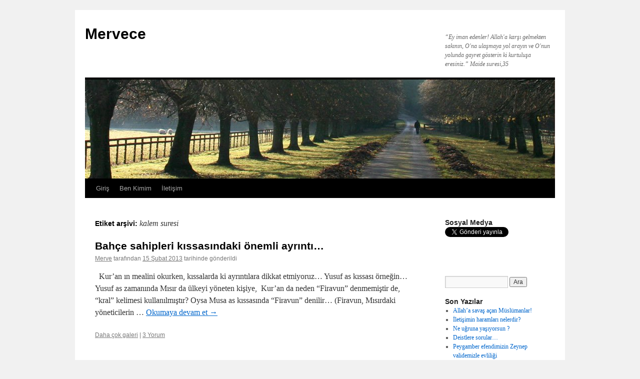

--- FILE ---
content_type: text/html; charset=UTF-8
request_url: https://www.mervece.com/tag/kalem-suresi/
body_size: 13177
content:
<!DOCTYPE html>
<html lang="tr">
<head>
<meta charset="UTF-8" />
<title>
kalem suresi | Mervece	</title>
<link rel="profile" href="https://gmpg.org/xfn/11" />
<link rel="stylesheet" type="text/css" media="all" href="https://www.mervece.com/icerik-wp/themes/twentyten/style.css?ver=20251202" />
<link rel="pingback" href="https://www.mervece.com/xmlrpc.php">
<meta name='robots' content='max-image-preview:large' />
<link rel="alternate" type="application/rss+xml" title="Mervece &raquo; akışı" href="https://www.mervece.com/feed/" />
<link rel="alternate" type="application/rss+xml" title="Mervece &raquo; yorum akışı" href="https://www.mervece.com/comments/feed/" />
<link rel="alternate" type="application/rss+xml" title="Mervece &raquo; kalem suresi etiket akışı" href="https://www.mervece.com/tag/kalem-suresi/feed/" />
<style id='wp-img-auto-sizes-contain-inline-css' type='text/css'>
img:is([sizes=auto i],[sizes^="auto," i]){contain-intrinsic-size:3000px 1500px}
/*# sourceURL=wp-img-auto-sizes-contain-inline-css */
</style>
<style id='wp-emoji-styles-inline-css' type='text/css'>

	img.wp-smiley, img.emoji {
		display: inline !important;
		border: none !important;
		box-shadow: none !important;
		height: 1em !important;
		width: 1em !important;
		margin: 0 0.07em !important;
		vertical-align: -0.1em !important;
		background: none !important;
		padding: 0 !important;
	}
/*# sourceURL=wp-emoji-styles-inline-css */
</style>
<style id='wp-block-library-inline-css' type='text/css'>
:root{--wp-block-synced-color:#7a00df;--wp-block-synced-color--rgb:122,0,223;--wp-bound-block-color:var(--wp-block-synced-color);--wp-editor-canvas-background:#ddd;--wp-admin-theme-color:#007cba;--wp-admin-theme-color--rgb:0,124,186;--wp-admin-theme-color-darker-10:#006ba1;--wp-admin-theme-color-darker-10--rgb:0,107,160.5;--wp-admin-theme-color-darker-20:#005a87;--wp-admin-theme-color-darker-20--rgb:0,90,135;--wp-admin-border-width-focus:2px}@media (min-resolution:192dpi){:root{--wp-admin-border-width-focus:1.5px}}.wp-element-button{cursor:pointer}:root .has-very-light-gray-background-color{background-color:#eee}:root .has-very-dark-gray-background-color{background-color:#313131}:root .has-very-light-gray-color{color:#eee}:root .has-very-dark-gray-color{color:#313131}:root .has-vivid-green-cyan-to-vivid-cyan-blue-gradient-background{background:linear-gradient(135deg,#00d084,#0693e3)}:root .has-purple-crush-gradient-background{background:linear-gradient(135deg,#34e2e4,#4721fb 50%,#ab1dfe)}:root .has-hazy-dawn-gradient-background{background:linear-gradient(135deg,#faaca8,#dad0ec)}:root .has-subdued-olive-gradient-background{background:linear-gradient(135deg,#fafae1,#67a671)}:root .has-atomic-cream-gradient-background{background:linear-gradient(135deg,#fdd79a,#004a59)}:root .has-nightshade-gradient-background{background:linear-gradient(135deg,#330968,#31cdcf)}:root .has-midnight-gradient-background{background:linear-gradient(135deg,#020381,#2874fc)}:root{--wp--preset--font-size--normal:16px;--wp--preset--font-size--huge:42px}.has-regular-font-size{font-size:1em}.has-larger-font-size{font-size:2.625em}.has-normal-font-size{font-size:var(--wp--preset--font-size--normal)}.has-huge-font-size{font-size:var(--wp--preset--font-size--huge)}.has-text-align-center{text-align:center}.has-text-align-left{text-align:left}.has-text-align-right{text-align:right}.has-fit-text{white-space:nowrap!important}#end-resizable-editor-section{display:none}.aligncenter{clear:both}.items-justified-left{justify-content:flex-start}.items-justified-center{justify-content:center}.items-justified-right{justify-content:flex-end}.items-justified-space-between{justify-content:space-between}.screen-reader-text{border:0;clip-path:inset(50%);height:1px;margin:-1px;overflow:hidden;padding:0;position:absolute;width:1px;word-wrap:normal!important}.screen-reader-text:focus{background-color:#ddd;clip-path:none;color:#444;display:block;font-size:1em;height:auto;left:5px;line-height:normal;padding:15px 23px 14px;text-decoration:none;top:5px;width:auto;z-index:100000}html :where(.has-border-color){border-style:solid}html :where([style*=border-top-color]){border-top-style:solid}html :where([style*=border-right-color]){border-right-style:solid}html :where([style*=border-bottom-color]){border-bottom-style:solid}html :where([style*=border-left-color]){border-left-style:solid}html :where([style*=border-width]){border-style:solid}html :where([style*=border-top-width]){border-top-style:solid}html :where([style*=border-right-width]){border-right-style:solid}html :where([style*=border-bottom-width]){border-bottom-style:solid}html :where([style*=border-left-width]){border-left-style:solid}html :where(img[class*=wp-image-]){height:auto;max-width:100%}:where(figure){margin:0 0 1em}html :where(.is-position-sticky){--wp-admin--admin-bar--position-offset:var(--wp-admin--admin-bar--height,0px)}@media screen and (max-width:600px){html :where(.is-position-sticky){--wp-admin--admin-bar--position-offset:0px}}

/*# sourceURL=wp-block-library-inline-css */
</style><style id='global-styles-inline-css' type='text/css'>
:root{--wp--preset--aspect-ratio--square: 1;--wp--preset--aspect-ratio--4-3: 4/3;--wp--preset--aspect-ratio--3-4: 3/4;--wp--preset--aspect-ratio--3-2: 3/2;--wp--preset--aspect-ratio--2-3: 2/3;--wp--preset--aspect-ratio--16-9: 16/9;--wp--preset--aspect-ratio--9-16: 9/16;--wp--preset--color--black: #000;--wp--preset--color--cyan-bluish-gray: #abb8c3;--wp--preset--color--white: #fff;--wp--preset--color--pale-pink: #f78da7;--wp--preset--color--vivid-red: #cf2e2e;--wp--preset--color--luminous-vivid-orange: #ff6900;--wp--preset--color--luminous-vivid-amber: #fcb900;--wp--preset--color--light-green-cyan: #7bdcb5;--wp--preset--color--vivid-green-cyan: #00d084;--wp--preset--color--pale-cyan-blue: #8ed1fc;--wp--preset--color--vivid-cyan-blue: #0693e3;--wp--preset--color--vivid-purple: #9b51e0;--wp--preset--color--blue: #0066cc;--wp--preset--color--medium-gray: #666;--wp--preset--color--light-gray: #f1f1f1;--wp--preset--gradient--vivid-cyan-blue-to-vivid-purple: linear-gradient(135deg,rgb(6,147,227) 0%,rgb(155,81,224) 100%);--wp--preset--gradient--light-green-cyan-to-vivid-green-cyan: linear-gradient(135deg,rgb(122,220,180) 0%,rgb(0,208,130) 100%);--wp--preset--gradient--luminous-vivid-amber-to-luminous-vivid-orange: linear-gradient(135deg,rgb(252,185,0) 0%,rgb(255,105,0) 100%);--wp--preset--gradient--luminous-vivid-orange-to-vivid-red: linear-gradient(135deg,rgb(255,105,0) 0%,rgb(207,46,46) 100%);--wp--preset--gradient--very-light-gray-to-cyan-bluish-gray: linear-gradient(135deg,rgb(238,238,238) 0%,rgb(169,184,195) 100%);--wp--preset--gradient--cool-to-warm-spectrum: linear-gradient(135deg,rgb(74,234,220) 0%,rgb(151,120,209) 20%,rgb(207,42,186) 40%,rgb(238,44,130) 60%,rgb(251,105,98) 80%,rgb(254,248,76) 100%);--wp--preset--gradient--blush-light-purple: linear-gradient(135deg,rgb(255,206,236) 0%,rgb(152,150,240) 100%);--wp--preset--gradient--blush-bordeaux: linear-gradient(135deg,rgb(254,205,165) 0%,rgb(254,45,45) 50%,rgb(107,0,62) 100%);--wp--preset--gradient--luminous-dusk: linear-gradient(135deg,rgb(255,203,112) 0%,rgb(199,81,192) 50%,rgb(65,88,208) 100%);--wp--preset--gradient--pale-ocean: linear-gradient(135deg,rgb(255,245,203) 0%,rgb(182,227,212) 50%,rgb(51,167,181) 100%);--wp--preset--gradient--electric-grass: linear-gradient(135deg,rgb(202,248,128) 0%,rgb(113,206,126) 100%);--wp--preset--gradient--midnight: linear-gradient(135deg,rgb(2,3,129) 0%,rgb(40,116,252) 100%);--wp--preset--font-size--small: 13px;--wp--preset--font-size--medium: 20px;--wp--preset--font-size--large: 36px;--wp--preset--font-size--x-large: 42px;--wp--preset--spacing--20: 0.44rem;--wp--preset--spacing--30: 0.67rem;--wp--preset--spacing--40: 1rem;--wp--preset--spacing--50: 1.5rem;--wp--preset--spacing--60: 2.25rem;--wp--preset--spacing--70: 3.38rem;--wp--preset--spacing--80: 5.06rem;--wp--preset--shadow--natural: 6px 6px 9px rgba(0, 0, 0, 0.2);--wp--preset--shadow--deep: 12px 12px 50px rgba(0, 0, 0, 0.4);--wp--preset--shadow--sharp: 6px 6px 0px rgba(0, 0, 0, 0.2);--wp--preset--shadow--outlined: 6px 6px 0px -3px rgb(255, 255, 255), 6px 6px rgb(0, 0, 0);--wp--preset--shadow--crisp: 6px 6px 0px rgb(0, 0, 0);}:where(.is-layout-flex){gap: 0.5em;}:where(.is-layout-grid){gap: 0.5em;}body .is-layout-flex{display: flex;}.is-layout-flex{flex-wrap: wrap;align-items: center;}.is-layout-flex > :is(*, div){margin: 0;}body .is-layout-grid{display: grid;}.is-layout-grid > :is(*, div){margin: 0;}:where(.wp-block-columns.is-layout-flex){gap: 2em;}:where(.wp-block-columns.is-layout-grid){gap: 2em;}:where(.wp-block-post-template.is-layout-flex){gap: 1.25em;}:where(.wp-block-post-template.is-layout-grid){gap: 1.25em;}.has-black-color{color: var(--wp--preset--color--black) !important;}.has-cyan-bluish-gray-color{color: var(--wp--preset--color--cyan-bluish-gray) !important;}.has-white-color{color: var(--wp--preset--color--white) !important;}.has-pale-pink-color{color: var(--wp--preset--color--pale-pink) !important;}.has-vivid-red-color{color: var(--wp--preset--color--vivid-red) !important;}.has-luminous-vivid-orange-color{color: var(--wp--preset--color--luminous-vivid-orange) !important;}.has-luminous-vivid-amber-color{color: var(--wp--preset--color--luminous-vivid-amber) !important;}.has-light-green-cyan-color{color: var(--wp--preset--color--light-green-cyan) !important;}.has-vivid-green-cyan-color{color: var(--wp--preset--color--vivid-green-cyan) !important;}.has-pale-cyan-blue-color{color: var(--wp--preset--color--pale-cyan-blue) !important;}.has-vivid-cyan-blue-color{color: var(--wp--preset--color--vivid-cyan-blue) !important;}.has-vivid-purple-color{color: var(--wp--preset--color--vivid-purple) !important;}.has-black-background-color{background-color: var(--wp--preset--color--black) !important;}.has-cyan-bluish-gray-background-color{background-color: var(--wp--preset--color--cyan-bluish-gray) !important;}.has-white-background-color{background-color: var(--wp--preset--color--white) !important;}.has-pale-pink-background-color{background-color: var(--wp--preset--color--pale-pink) !important;}.has-vivid-red-background-color{background-color: var(--wp--preset--color--vivid-red) !important;}.has-luminous-vivid-orange-background-color{background-color: var(--wp--preset--color--luminous-vivid-orange) !important;}.has-luminous-vivid-amber-background-color{background-color: var(--wp--preset--color--luminous-vivid-amber) !important;}.has-light-green-cyan-background-color{background-color: var(--wp--preset--color--light-green-cyan) !important;}.has-vivid-green-cyan-background-color{background-color: var(--wp--preset--color--vivid-green-cyan) !important;}.has-pale-cyan-blue-background-color{background-color: var(--wp--preset--color--pale-cyan-blue) !important;}.has-vivid-cyan-blue-background-color{background-color: var(--wp--preset--color--vivid-cyan-blue) !important;}.has-vivid-purple-background-color{background-color: var(--wp--preset--color--vivid-purple) !important;}.has-black-border-color{border-color: var(--wp--preset--color--black) !important;}.has-cyan-bluish-gray-border-color{border-color: var(--wp--preset--color--cyan-bluish-gray) !important;}.has-white-border-color{border-color: var(--wp--preset--color--white) !important;}.has-pale-pink-border-color{border-color: var(--wp--preset--color--pale-pink) !important;}.has-vivid-red-border-color{border-color: var(--wp--preset--color--vivid-red) !important;}.has-luminous-vivid-orange-border-color{border-color: var(--wp--preset--color--luminous-vivid-orange) !important;}.has-luminous-vivid-amber-border-color{border-color: var(--wp--preset--color--luminous-vivid-amber) !important;}.has-light-green-cyan-border-color{border-color: var(--wp--preset--color--light-green-cyan) !important;}.has-vivid-green-cyan-border-color{border-color: var(--wp--preset--color--vivid-green-cyan) !important;}.has-pale-cyan-blue-border-color{border-color: var(--wp--preset--color--pale-cyan-blue) !important;}.has-vivid-cyan-blue-border-color{border-color: var(--wp--preset--color--vivid-cyan-blue) !important;}.has-vivid-purple-border-color{border-color: var(--wp--preset--color--vivid-purple) !important;}.has-vivid-cyan-blue-to-vivid-purple-gradient-background{background: var(--wp--preset--gradient--vivid-cyan-blue-to-vivid-purple) !important;}.has-light-green-cyan-to-vivid-green-cyan-gradient-background{background: var(--wp--preset--gradient--light-green-cyan-to-vivid-green-cyan) !important;}.has-luminous-vivid-amber-to-luminous-vivid-orange-gradient-background{background: var(--wp--preset--gradient--luminous-vivid-amber-to-luminous-vivid-orange) !important;}.has-luminous-vivid-orange-to-vivid-red-gradient-background{background: var(--wp--preset--gradient--luminous-vivid-orange-to-vivid-red) !important;}.has-very-light-gray-to-cyan-bluish-gray-gradient-background{background: var(--wp--preset--gradient--very-light-gray-to-cyan-bluish-gray) !important;}.has-cool-to-warm-spectrum-gradient-background{background: var(--wp--preset--gradient--cool-to-warm-spectrum) !important;}.has-blush-light-purple-gradient-background{background: var(--wp--preset--gradient--blush-light-purple) !important;}.has-blush-bordeaux-gradient-background{background: var(--wp--preset--gradient--blush-bordeaux) !important;}.has-luminous-dusk-gradient-background{background: var(--wp--preset--gradient--luminous-dusk) !important;}.has-pale-ocean-gradient-background{background: var(--wp--preset--gradient--pale-ocean) !important;}.has-electric-grass-gradient-background{background: var(--wp--preset--gradient--electric-grass) !important;}.has-midnight-gradient-background{background: var(--wp--preset--gradient--midnight) !important;}.has-small-font-size{font-size: var(--wp--preset--font-size--small) !important;}.has-medium-font-size{font-size: var(--wp--preset--font-size--medium) !important;}.has-large-font-size{font-size: var(--wp--preset--font-size--large) !important;}.has-x-large-font-size{font-size: var(--wp--preset--font-size--x-large) !important;}
/*# sourceURL=global-styles-inline-css */
</style>

<style id='classic-theme-styles-inline-css' type='text/css'>
/*! This file is auto-generated */
.wp-block-button__link{color:#fff;background-color:#32373c;border-radius:9999px;box-shadow:none;text-decoration:none;padding:calc(.667em + 2px) calc(1.333em + 2px);font-size:1.125em}.wp-block-file__button{background:#32373c;color:#fff;text-decoration:none}
/*# sourceURL=/wp-includes/css/classic-themes.min.css */
</style>
<link rel='stylesheet' id='cptch_stylesheet-css' href='https://www.mervece.com/icerik-wp/plugins/captcha/css/front_end_style.css?ver=4.4.5' type='text/css' media='all' />
<link rel='stylesheet' id='dashicons-css' href='https://www.mervece.com/wp-includes/css/dashicons.min.css?ver=6.9' type='text/css' media='all' />
<link rel='stylesheet' id='cptch_desktop_style-css' href='https://www.mervece.com/icerik-wp/plugins/captcha/css/desktop_style.css?ver=4.4.5' type='text/css' media='all' />
<link rel='stylesheet' id='twentyten-block-style-css' href='https://www.mervece.com/icerik-wp/themes/twentyten/blocks.css?ver=20250220' type='text/css' media='all' />
<link rel="https://api.w.org/" href="https://www.mervece.com/wp-json/" /><link rel="alternate" title="JSON" type="application/json" href="https://www.mervece.com/wp-json/wp/v2/tags/117" /><link rel="EditURI" type="application/rsd+xml" title="RSD" href="https://www.mervece.com/xmlrpc.php?rsd" />
<meta name="generator" content="WordPress 6.9" />
</head>

<body data-rsssl=1 class="archive tag tag-kalem-suresi tag-117 wp-theme-twentyten">
<div id="wrapper" class="hfeed">
		<a href="#content" class="screen-reader-text skip-link">İçeriğe atla</a>
	<div id="header">
		<div id="masthead">
			<div id="branding" role="banner">
									<div id="site-title">
						<span>
							<a href="https://www.mervece.com/" rel="home" >Mervece</a>
						</span>
					</div>
										<div id="site-description">“Ey iman edenler! Allah&#039;a karşı gelmekten sakının, O&#039;na ulaşmaya yol arayın ve O&#039;nun yolunda gayret gösterin ki kurtuluşa eresiniz.” Maide suresi,35</div>
					<img src="https://www.mervece.com/icerik-wp/themes/twentyten/images/headers/path.jpg" width="940" height="198" alt="Mervece" decoding="async" fetchpriority="high" />			</div><!-- #branding -->

			<div id="access" role="navigation">
				<div class="menu"><ul>
<li ><a href="https://www.mervece.com/">Giriş</a></li><li class="page_item page-item-17"><a href="https://www.mervece.com/ben-kimim/">Ben Kimim</a></li>
<li class="page_item page-item-314"><a href="https://www.mervece.com/iletisim-2/">İletişim</a></li>
</ul></div>
			</div><!-- #access -->
		</div><!-- #masthead -->
	</div><!-- #header -->

	<div id="main">

		<div id="container">
			<div id="content" role="main">

				<h1 class="page-title">
				Etiket arşivi: <span>kalem suresi</span>				</h1>

				



	
			<div id="post-2228" class="post-2228 post type-post status-publish format-gallery hentry category-dini-meseleler category-yazilarim tag-bahce-sahipleri-kissasi tag-hakkimizda-hayirli-olan-nedir tag-kalem-suresi tag-nasil-dua-etmeliyiz post_format-post-format-gallery">
			<h2 class="entry-title"><a href="https://www.mervece.com/bahce-sahipleri-kissasindaki-onemli-ayrinti/" rel="bookmark">Bahçe sahipleri kıssasındaki önemli ayrıntı&#8230;</a></h2>

			<div class="entry-meta">
				<span class="author vcard"><a class="url fn n" href="https://www.mervece.com/author/semeteyy/" title="Merve tarafından yazılmış tüm yazıları görüntüle">Merve</a></span> <span class="meta-sep">tarafından</span> <a href="https://www.mervece.com/bahce-sahipleri-kissasindaki-onemli-ayrinti/" title="15:52" rel="bookmark"><span class="entry-date">15 Şubat 2013</span></a> <span class="meta-prep meta-prep-author">tarihinde gönderildi</span>			</div><!-- .entry-meta -->

			<div class="entry-content">
												<p>&nbsp; Kur&#8217;an ın mealini okurken, kıssalarda ki ayrıntılara dikkat etmiyoruz&#8230; Yusuf as kıssası örneğin&#8230; Yusuf as zamanında Mısır da ülkeyi yöneten kişiye,  Kur&#8217;an da neden &#8220;Firavun&#8221; denmemiştir de, &#8220;kral&#8221; kelimesi kullanılmıştır? Oysa Musa as kıssasında &#8220;Firavun&#8221; denilir&#8230; (Firavun, Mısırdaki yöneticilerin &hellip; <a href="https://www.mervece.com/bahce-sahipleri-kissasindaki-onemli-ayrinti/">Okumaya devam et <span class="meta-nav">&rarr;</span></a></p>
			</div><!-- .entry-content -->

			<div class="entry-utility">
							<a href="https://www.mervece.com/type/gallery/" title="Galerilere bak">Daha çok galeri</a>
				<span class="meta-sep">|</span>
							<span class="comments-link"><a href="https://www.mervece.com/bahce-sahipleri-kissasindaki-onemli-ayrinti/#comments">3 Yorum</a></span>
							</div><!-- .entry-utility -->
		</div><!-- #post-2228 -->

		
	

			</div><!-- #content -->
		</div><!-- #container -->


		<div id="primary" class="widget-area" role="complementary">
			<ul class="xoxo">

<li id="text-2" class="widget-container widget_text"><h3 class="widget-title">Sosyal Medya</h3>			<div class="textwidget"><tr>
<td align="center">
<div style="height:62px;overflow:hidden;">
<script type="text/javascript">
//<![CDATA[
(function() {
document.write('<a href="http://twitter.com/share" class="twitter-share-button" data-count="vertical">Tweet<\/a>');
})();
//]]>
</script>
<script type="text/javascript" src="https://platform.twitter.com/widgets.js"></script>
</div>
</td>
<td align="center">
<script type="text/javascript">
//<![CDATA[
(function() {
document.write('<div id="fb-root"><\/div>');
document.write('<' + 'script src="https://connect.facebook.net/tr_TR/all.js#xfbml=1" type="text/javascript"><' + '/script>');
document.write('<fb:like send="false" layout="box_count" width="50" show_faces="false"><\/fb:like>');
})();
//]]>
</script>
</td>
<td align="center">
<script type="text/javascript">
//<![CDATA[
(function() {
document.write('<g:plusone size="tall"><\/g:plusone>');
window.___gcfg = {lang: 'tr'};
var po = document.createElement('script'); po.type = 'text/javascript'; po.async = true;
po.src = 'https://apis.google.com/js/plusone.js';
var s = document.getElementsByTagName('script')[0]; s.parentNode.insertBefore(po, s);
})();
// ]]>
</script>
</td>
</tr>
</table>
</div>
		</li><li id="search-2" class="widget-container widget_search"><form role="search" method="get" id="searchform" class="searchform" action="https://www.mervece.com/">
				<div>
					<label class="screen-reader-text" for="s">Arama:</label>
					<input type="text" value="" name="s" id="s" />
					<input type="submit" id="searchsubmit" value="Ara" />
				</div>
			</form></li>
		<li id="recent-posts-2" class="widget-container widget_recent_entries">
		<h3 class="widget-title">Son Yazılar</h3>
		<ul>
											<li>
					<a href="https://www.mervece.com/allaha-savas-acan-muslumanlar/">Allah&#8217;a savaş açan Müslümanlar!</a>
									</li>
											<li>
					<a href="https://www.mervece.com/iletisimin-haramlari-nelerdir/">İletişimin haramları nelerdir?</a>
									</li>
											<li>
					<a href="https://www.mervece.com/ne-ugruna-yasiyorsun/">Ne uğruna yaşıyorsun ?</a>
									</li>
											<li>
					<a href="https://www.mervece.com/deistlere-sorular/">Deistlere sorular&#8230;</a>
									</li>
											<li>
					<a href="https://www.mervece.com/peygamber-efendimizin-zeynep-validemizle-evliligi/">Peygamber efendimizin Zeynep validemizle evliliği</a>
									</li>
											<li>
					<a href="https://www.mervece.com/musluman-ulkede-dogmayanlar-cehenneme-mi-gidecek/">Müslüman ülkede doğmayanlar cehenneme mi gidecek ?</a>
									</li>
											<li>
					<a href="https://www.mervece.com/dunyada-neden-kotuluk-var/">Dünyada neden kötülük var ?</a>
									</li>
											<li>
					<a href="https://www.mervece.com/sumer-efsanesi-the-end/">Sümer efsanesi THE END.</a>
									</li>
											<li>
					<a href="https://www.mervece.com/allah-kendisine-inanmayan-iyi-insanlari-neden-cehenneme-atiyor/">Allah, kendisine inanmayan iyi insanları neden cehenneme atıyor ?</a>
									</li>
											<li>
					<a href="https://www.mervece.com/bu-yaziyi-mutlaka-okumalisiniz/">Bu yazıyı mutlaka okumalısınız&#8230;</a>
									</li>
											<li>
					<a href="https://www.mervece.com/dort-kadinla-evlilik-meselesi/">Dört Kadınla Evlilik Konusu&#8230;</a>
									</li>
											<li>
					<a href="https://www.mervece.com/iki-kadinin-sahitligi-konusu/">İki Kadının Şahitliği konusu&#8230;</a>
									</li>
											<li>
					<a href="https://www.mervece.com/dusunenler-icin/">Düşünenler için&#8230;</a>
									</li>
											<li>
					<a href="https://www.mervece.com/cahiliye-siiri-ve-kuran/">Cahiliye şiiri ve Kur&#8217;an</a>
									</li>
											<li>
					<a href="https://www.mervece.com/twitter-hesabimi-neden-kapattim/">Twitter hesabımı neden kapattım&#8230;</a>
									</li>
											<li>
					<a href="https://www.mervece.com/peygamber-efendimizi-ruyada-gormek/">Peygamber efendimizi rüyada görmek&#8230;</a>
									</li>
											<li>
					<a href="https://www.mervece.com/taniyor-musunuz-sanmiyorum/">Tanıyor musunuz? Sanmıyorum&#8230;</a>
									</li>
											<li>
					<a href="https://www.mervece.com/ateizmin-ensest-celiskisi/">Ateizmin, ensest çelişkisi &#8230;</a>
									</li>
											<li>
					<a href="https://www.mervece.com/ummetin-ihtilafi-rahmet-mi/">&#8220;Ümmetin İhtilafı&#8221; Rahmet Mi?</a>
									</li>
											<li>
					<a href="https://www.mervece.com/ispanyolca-yazi-basliklari/">İspanyolca yazı başlıkları !</a>
									</li>
											<li>
					<a href="https://www.mervece.com/reflexiones-sobre-la-fiesta-musulmana-del-sacrificio/">Reflexiones sobre la Fiesta Musulmana del Sacrificio</a>
									</li>
											<li>
					<a href="https://www.mervece.com/un-ateo-puede-tener-la-misma-moral-que-un-musulman/">¿Un ateo puede tener la misma moral que un musulmán?</a>
									</li>
											<li>
					<a href="https://www.mervece.com/bir-kurban-klasigi/">Bir &#8220;Kurban Bayramı&#8221; klasiği&#8230;</a>
									</li>
											<li>
					<a href="https://www.mervece.com/muta-nikahi-100-sopa-ve-recm/">Mut&#8217;a nikahı, 100 sopa ve Recm&#8230;</a>
									</li>
											<li>
					<a href="https://www.mervece.com/deist-olmak-mantikli-midir/">Deist olmak mantıklı mıdır?</a>
									</li>
											<li>
					<a href="https://www.mervece.com/oruc-ibadeti-hakkinda-ateistler-ne-dusunuyor/">Oruç ibadeti hakkında ateistler ne düşünüyor?</a>
									</li>
											<li>
					<a href="https://www.mervece.com/ateist-bir-musluman-kadar-ahlakli-olabilir-mi/">Ateist, bir müslüman kadar ahlaklı olabilir mi?</a>
									</li>
											<li>
					<a href="https://www.mervece.com/peki-ya-izmir-fuar-alanindaki-agaclar/">Peki ya İzmir Fuar alanındaki ağaçlar?</a>
									</li>
											<li>
					<a href="https://www.mervece.com/1400-yildir-anlasilmadi-dasimdi-mi-anlasiliyor/">1400 yıldır anlaşılmadı da,şimdi mi anlaşılıyor ?</a>
									</li>
											<li>
					<a href="https://www.mervece.com/duskun-maymun-evi/">Düşkün maymun evi</a>
									</li>
											<li>
					<a href="https://www.mervece.com/hz-meryem-hz-harunun-kiz-kardesi-midir/">Hz Meryem, Hz Harun’un kız kardeşi midir?</a>
									</li>
											<li>
					<a href="https://www.mervece.com/yuksek-topuklu-ruyalar/">Yüksek Topuklu Rüyalar…</a>
									</li>
											<li>
					<a href="https://www.mervece.com/ateist-kafir-midir/">Ateist, kafir midir ?</a>
									</li>
											<li>
					<a href="https://www.mervece.com/ruhun-kusar/">Ruh Kusar</a>
									</li>
											<li>
					<a href="https://www.mervece.com/oyle-bir-zaman-gelir-ki/">Öyle bir zaman gelir ki&#8230;</a>
									</li>
											<li>
					<a href="https://www.mervece.com/newton-vahsi-dogada-dunyaya-gelseydi/">Newton, vahşi doğada dünyaya gelseydi ???</a>
									</li>
											<li>
					<a href="https://www.mervece.com/facebook-sayfasi-ile-tir-kasasi-arasindaki-fark/">Facebook sayfası ile Kamyon kasası arasındaki fark&#8230;</a>
									</li>
											<li>
					<a href="https://www.mervece.com/talak-suresi-4-ateistlerin-iddia-ettigi-gibi-mi/">Talak suresi 4, ateistlerin iddia ettiği gibi mi?</a>
									</li>
											<li>
					<a href="https://www.mervece.com/ahzab-50-ve-peygamberimizin-cok-esliligi/">Ahzab 50 ve Peygamberimizin çok eşliliği ile ilgili merak edilenler&#8230;</a>
									</li>
											<li>
					<a href="https://www.mervece.com/sema-gosterisi-ibadet-mi/">Dans ederek ibadet olur mu?</a>
									</li>
											<li>
					<a href="https://www.mervece.com/eyup-sultan-hz-kabrindeki-ibretlik-haller/">Eyüp Sultan hz. kabrindeki ibretlik haller&#8230;</a>
									</li>
											<li>
					<a href="https://www.mervece.com/reenkarnasyon-var-midir-insanin-yaradilisi-nasildir/">Reenkarnasyon var mıdır? İnsanın yaradılışı nasıldır?</a>
									</li>
											<li>
					<a href="https://www.mervece.com/selam/">Selam &#8230;.  ???</a>
									</li>
											<li>
					<a href="https://www.mervece.com/bahce-sahipleri-kissasindaki-onemli-ayrinti/">Bahçe sahipleri kıssasındaki önemli ayrıntı&#8230;</a>
									</li>
											<li>
					<a href="https://www.mervece.com/bir-musluman-namaz-kilmiyorsa-oldurulmeli-mi/">Bir müslüman, namaz kılmıyorsa öldürülmeli mi?</a>
									</li>
											<li>
					<a href="https://www.mervece.com/misir-piramiti-neden-yapildi/">Mısır piramitleri neden yapıldı?</a>
									</li>
											<li>
					<a href="https://www.mervece.com/misir-piramiti-degil-yusuf-ambari/">Mısır Piramiti mi, &#8220;Yusuf Ambarı&#8221; mı?</a>
									</li>
											<li>
					<a href="https://www.mervece.com/cariyelerin-basortusu-yasagi/">Başörtüsü, Cariyeye yasak mı?</a>
									</li>
											<li>
					<a href="https://www.mervece.com/kadinlar-dayak-yememek-icin-evde-oturmali/">Kadınlar, dayak yememek için evde oturmalı !</a>
									</li>
											<li>
					<a href="https://www.mervece.com/torpil-kimlere-yapilir/">Torpille kimler işe alınır?</a>
									</li>
											<li>
					<a href="https://www.mervece.com/gercek-bir-hikaye/">Gerçek bir hikaye&#8230;</a>
									</li>
											<li>
					<a href="https://www.mervece.com/kapi-kapandiginda/">Kapı kapandığında&#8230;</a>
									</li>
											<li>
					<a href="https://www.mervece.com/odtulu-ogreciler-ile-tas-atan-cocuklar-arasindaki-fark-nedir/">ODTÜ’lü öğreciler ile Taş atan çocuklar arasındaki fark nedir?</a>
									</li>
											<li>
					<a href="https://www.mervece.com/bir-babaevlada-neyi-ogutler/">Bir baba, evladına neyi öğütler?</a>
									</li>
											<li>
					<a href="https://www.mervece.com/grey-gardens/">Grey Gardens&#8230;</a>
									</li>
											<li>
					<a href="https://www.mervece.com/1740/">En sevdiğim üçüncü yazı&#8230;</a>
									</li>
											<li>
					<a href="https://www.mervece.com/kuran-incil-ve-tevratin-kokeninin-sumer-dini-oldugu-iddiasi/">Kur’an, İncil ve Tevratın Kökeninin Sümer dini oldugu İddiası…</a>
									</li>
											<li>
					<a href="https://www.mervece.com/benden-size-bayram-sekeri/">Benden size bayram şekeri&#8230;</a>
									</li>
											<li>
					<a href="https://www.mervece.com/engelli-insanlari-allah-neden-yaratir/">Engelli insanları Allah niçin yaratır?</a>
									</li>
											<li>
					<a href="https://www.mervece.com/ateistleri-cozen-adam/">Ateistleri çözen adam&#8230;</a>
									</li>
											<li>
					<a href="https://www.mervece.com/anlamadan-kuran-okumak-sevap-midir/">Anlamadan Kur&#8217;an okumak sevap mıdır?</a>
									</li>
											<li>
					<a href="https://www.mervece.com/bilmezler/">Bilmezler&#8230;</a>
									</li>
											<li>
					<a href="https://www.mervece.com/tevrat-degismemis-midir-maide-43-ve-44-ayetler/">Tevrat değişmiş midir? Maide 43 ve 44. ayetler&#8230;</a>
									</li>
											<li>
					<a href="https://www.mervece.com/tarihi-yaniltan-kesif-gobeklitepe/">Tarihi yanıltan keşif: Göbeklitepe</a>
									</li>
											<li>
					<a href="https://www.mervece.com/laik-sisteme-karsi-degilim-peki-neden-bu-saldiri/">Laik sisteme karşı değilim&#8230; peki neden bu saldırı !</a>
									</li>
											<li>
					<a href="https://www.mervece.com/kilavuzu-karga-olanin/">Kılavuzu karga olanın&#8230;</a>
									</li>
											<li>
					<a href="https://www.mervece.com/merak-edilenler/">Merak edilenler&#8230;</a>
									</li>
											<li>
					<a href="https://www.mervece.com/bilim-de-mezheplere-ayrilir/">Bilim de &#8220;mezheplere&#8221; ayrılır&#8230;</a>
									</li>
											<li>
					<a href="https://www.mervece.com/neden-kuran-ikra-ayeti-ile-baslamiyor-kuran-degistirilmis-midir/">Neden Kur&#8217;an İkra ayeti ile başlamıyor? Kur&#8217;an değiştirilmiş midir?</a>
									</li>
											<li>
					<a href="https://www.mervece.com/begonyalarin-ninesi-iyiki-varsin/">Begonyaların ninesi&#8230; iyi ki varsın&#8230;</a>
									</li>
											<li>
					<a href="https://www.mervece.com/cilali-tas-devri-bir-aldatmacadir/">Cilalı taş devri bir aldatmacadır&#8230;</a>
									</li>
											<li>
					<a href="https://www.mervece.com/kandil-geceleri-kutlanmali-mi/">Kandil geceleri kutlanmalı mı?</a>
									</li>
											<li>
					<a href="https://www.mervece.com/depresyona-iyi-gelen-yazi/">Depresyona iyi gelen yazı&#8230;</a>
									</li>
											<li>
					<a href="https://www.mervece.com/sen-olmasaydin-ben-bu-kainati-yaratmazdim-sozu-hadis-mi-kaynagi-nedir/">Sen olmasaydın, ben bu kainatı yaratmazdım; sözü hadis mi? Kaynağı nedir?</a>
									</li>
											<li>
					<a href="https://www.mervece.com/zurnanin-zirt-dedigi-yer-enteresan-tespitleri-olan-cokkk-guzel-bir-yazi/">Zurnanın zırt dediği yer&#8230; Enteresan tespitleri olan çokkk güzel bir yazı&#8230;</a>
									</li>
											<li>
					<a href="https://www.mervece.com/hidrellez-atesin-ustunden-atladigimizi-sanirken-icine-mi-atliyoruz/">Hıdrellez&#8230; Ateşin üstünden atladığımızı sanırken, içine mi atlıyoruz?</a>
									</li>
											<li>
					<a href="https://www.mervece.com/yetis-seyhim-gemimiz-su-aliyor-halimiz-duman/">Yetiş ŞEYHim demek ŞİRK midir?</a>
									</li>
											<li>
					<a href="https://www.mervece.com/peygamberimiz-as-hz-hatic-validemizle-zenginligi-icin-mi-evlenmistir-hasa/">Peygamberimiz as., Hz Hatice ile zenginliği  için mi evlenmiştir?</a>
									</li>
											<li>
					<a href="https://www.mervece.com/hz-aise-validemizin-evlilik-yasina-bakilarak-kiz-cocuklari-evlendirilir-mi/">Hz AİŞE validemizin evlilik yaşına bakılarak, kız çocukları evlendirilir mi?&#8230;</a>
									</li>
											<li>
					<a href="https://www.mervece.com/yeni-bir-aska-tutuldum/">Yeni bir aşka tutuldum&#8230;</a>
									</li>
											<li>
					<a href="https://www.mervece.com/allahi-kim-yaratti-allahi-yaratan-var-mi-hasa/">ALLAH&#8217;ı kim yarattı ?  ALLAH&#8217;ı yaratan var mı? ALLAH, kaldıramayacağı ağırlıkta taş yaratabilir mi?</a>
									</li>
											<li>
					<a href="https://www.mervece.com/901/">Helal olsun Necmi abi.. sayende ineklere ibretle bakıyorum&#8230;</a>
									</li>
											<li>
					<a href="https://www.mervece.com/tanri-kotulugu-yaratmissa-kotudur-mu/">Tanrı, kötülüğü yaratmışsa, kötüdür&#8230; (mü?)</a>
									</li>
											<li>
					<a href="https://www.mervece.com/kutlu-dogum-haftasi-kutlamalari-dogru-mu-yapiliyor/">Kutlu doğum haftası kutlamaları &#8220;doğru&#8221; mu yapılıyor?</a>
									</li>
											<li>
					<a href="https://www.mervece.com/hurilerin-gogusleri-tomurcuk-mu-turunc-mu/">HURİLERİN göğüsleri, tomurcuk mu turunç mu?&#8230;Nebe suresi 33. ayeti doğru anlıyor muyuz?&#8230;</a>
									</li>
											<li>
					<a href="https://www.mervece.com/bes-patlican-denize-dusse-cok-guzel-yazi-hincal-uluc/">Beş patlıcan denize düşse&#8230; çok güzel yazı.. hıncal uluç&#8230;</a>
									</li>
											<li>
					<a href="https://www.mervece.com/hayatim-boyunca-boyle-muthis-bir-sey-izlemedim-cok-etkileneceksiniz-ozellikle-ateist-olanlara-tavsiye/">bir PAPAZın müslüman oluşu&#8230;</a>
									</li>
											<li>
					<a href="https://www.mervece.com/islama-yapilmis-buyuk-hakaret-islamda-cariyelik/">İslamda CARİYELİK&#8230; safsatacılar okusun lütfen&#8230;</a>
									</li>
											<li>
					<a href="https://www.mervece.com/islam-ve-mezhepler-mezheplerin-dogusu/">İslam ve MEZHEPLER, mezheplerin doğuşu, mezhepler arasındaki farklılıkların sebepleri&#8230;</a>
									</li>
											<li>
					<a href="https://www.mervece.com/yakinda-guzel-seyler-olacak-insallah/">Yakında güzel şeyler olacak inşallah&#8230;</a>
									</li>
											<li>
					<a href="https://www.mervece.com/himmm-cevap-veriyorum-e-sikki-yani-hicbiri/">Hımmm, cevap veriyorum&#8230; e şıkkı yani hiçbiri</a>
									</li>
											<li>
					<a href="https://www.mervece.com/nerdesin-dindar-kardes/">Nerdesin, dindar! kardeş&#8230;</a>
									</li>
											<li>
					<a href="https://www.mervece.com/odundan-meyve-ahmet-altan/">Odundan meyve, ahmet altan</a>
									</li>
											<li>
					<a href="https://www.mervece.com/namaza-tembellik/">NAMAZA karşı tembellik&#8230;</a>
									</li>
											<li>
					<a href="https://www.mervece.com/bayildimmmm/">Bayıldımmmm&#8230;</a>
									</li>
											<li>
					<a href="https://www.mervece.com/super-enfes-sahane-bal-kaymak-bir-yazi-okurken-urpereceksiniz-eminim/">Süper, enfes, şahane, bal kaymak bir yazı&#8230; (özellikle pulsar konusundan çok etkilendim)</a>
									</li>
											<li>
					<a href="https://www.mervece.com/einstein-ateist-miydi/">Einstein ateist miydi?</a>
									</li>
											<li>
					<a href="https://www.mervece.com/neden-hicbirsey-degil-de-birseyler-var/">Neden &#8220;hiçbir şey&#8221; yerine; &#8220;bir şey&#8221;ler var&#8230;</a>
									</li>
											<li>
					<a href="https://www.mervece.com/allah-neden-imtihan-eder/">Allah insanları neden İMTİHAN ediyor?</a>
									</li>
											<li>
					<a href="https://www.mervece.com/soyle-ki-soylerken-kendin-de-duyasin-yaz-ki-yazarken-okuyasin-seneca/">Söyle ki söylerken kendin de duyasın. Yaz ki yazarken okuyasın!    seneca</a>
									</li>
											<li>
					<a href="https://www.mervece.com/ey-kavmim/">EY KAVMİM! &#8230;</a>
									</li>
											<li>
					<a href="https://www.mervece.com/senden-iyi-olmasin-mi/">&#8220;Senden iyi olmasın!&#8221; mı?</a>
									</li>
											<li>
					<a href="https://www.mervece.com/neden-beni-sectin/">Neden EVLENMEK için beni seçtin?</a>
									</li>
											<li>
					<a href="https://www.mervece.com/huzurlu-bir-sabaha-uyanmak-icin/">HUZURLU bir sabaha UYANMAK için&#8230;</a>
									</li>
											<li>
					<a href="https://www.mervece.com/ates-ustundeki-cennet/">Ateş üstündeki cennet&#8230;</a>
									</li>
					</ul>

		</li><li id="recent-comments-2" class="widget-container widget_recent_comments"><h3 class="widget-title">Son yorumlar</h3><ul id="recentcomments"><li class="recentcomments"><a href="https://www.mervece.com/allah-kendisine-inanmayan-iyi-insanlari-neden-cehenneme-atiyor/#comment-22122">Allah, kendisine inanmayan iyi insanları neden cehenneme atıyor ?</a> için <span class="comment-author-link">poyraz</span></li><li class="recentcomments"><a href="https://www.mervece.com/islama-yapilmis-buyuk-hakaret-islamda-cariyelik/#comment-22049">İslamda CARİYELİK&#8230; safsatacılar okusun lütfen&#8230;</a> için <span class="comment-author-link">ali</span></li><li class="recentcomments"><a href="https://www.mervece.com/sumer-efsanesi-the-end/#comment-22021">Sümer efsanesi THE END.</a> için <span class="comment-author-link">Mahmut</span></li><li class="recentcomments"><a href="https://www.mervece.com/dort-kadinla-evlilik-meselesi/#comment-21916">Dört Kadınla Evlilik Konusu&#8230;</a> için <span class="comment-author-link">Seran</span></li><li class="recentcomments"><a href="https://www.mervece.com/deist-olmak-mantikli-midir/#comment-21907">Deist olmak mantıklı mıdır?</a> için <span class="comment-author-link">Gordon</span></li><li class="recentcomments"><a href="https://www.mervece.com/ahzab-50-ve-peygamberimizin-cok-esliligi/#comment-21860">Ahzab 50 ve Peygamberimizin çok eşliliği ile ilgili merak edilenler&#8230;</a> için <span class="comment-author-link">murat şahin</span></li><li class="recentcomments"><a href="https://www.mervece.com/kuran-incil-ve-tevratin-kokeninin-sumer-dini-oldugu-iddiasi/#comment-21603">Kur’an, İncil ve Tevratın Kökeninin Sümer dini oldugu İddiası…</a> için <span class="comment-author-link">Ayşegül</span></li><li class="recentcomments"><a href="https://www.mervece.com/ne-ugruna-yasiyorsun/#comment-21599">Ne uğruna yaşıyorsun ?</a> için <span class="comment-author-link">cavit berk</span></li><li class="recentcomments"><a href="https://www.mervece.com/deistlere-sorular/#comment-21535">Deistlere sorular&#8230;</a> için <span class="comment-author-link">Melike</span></li><li class="recentcomments"><a href="https://www.mervece.com/allah-kendisine-inanmayan-iyi-insanlari-neden-cehenneme-atiyor/#comment-21530">Allah, kendisine inanmayan iyi insanları neden cehenneme atıyor ?</a> için <span class="comment-author-link"><a href="http://microsoft" class="url" rel="ugc external nofollow">songül</a></span></li><li class="recentcomments"><a href="https://www.mervece.com/dunyada-neden-kotuluk-var/#comment-21529">Dünyada neden kötülük var ?</a> için <span class="comment-author-link">Sahin</span></li><li class="recentcomments"><a href="https://www.mervece.com/deistlere-sorular/#comment-21419">Deistlere sorular&#8230;</a> için <span class="comment-author-link">Kübra</span></li><li class="recentcomments"><a href="https://www.mervece.com/iletisim-2/#comment-21343">İletişim</a> için <span class="comment-author-link">Mikail KILIÇ</span></li><li class="recentcomments"><a href="https://www.mervece.com/hurilerin-gogusleri-tomurcuk-mu-turunc-mu/#comment-21311">HURİLERİN göğüsleri, tomurcuk mu turunç mu?&#8230;Nebe suresi 33. ayeti doğru anlıyor muyuz?&#8230;</a> için <span class="comment-author-link">Hakan YILDIZ</span></li><li class="recentcomments"><a href="https://www.mervece.com/hurilerin-gogusleri-tomurcuk-mu-turunc-mu/#comment-21309">HURİLERİN göğüsleri, tomurcuk mu turunç mu?&#8230;Nebe suresi 33. ayeti doğru anlıyor muyuz?&#8230;</a> için <span class="comment-author-link">Kübra</span></li><li class="recentcomments"><a href="https://www.mervece.com/ahzab-50-ve-peygamberimizin-cok-esliligi/#comment-21286">Ahzab 50 ve Peygamberimizin çok eşliliği ile ilgili merak edilenler&#8230;</a> için <span class="comment-author-link">İSİMSİZ</span></li><li class="recentcomments"><a href="https://www.mervece.com/hz-meryem-hz-harunun-kiz-kardesi-midir/#comment-21281">Hz Meryem, Hz Harun’un kız kardeşi midir?</a> için <span class="comment-author-link">refresh</span></li><li class="recentcomments"><a href="https://www.mervece.com/musluman-ulkede-dogmayanlar-cehenneme-mi-gidecek/#comment-21238">Müslüman ülkede doğmayanlar cehenneme mi gidecek ?</a> için <span class="comment-author-link">Merve</span></li><li class="recentcomments"><a href="https://www.mervece.com/musluman-ulkede-dogmayanlar-cehenneme-mi-gidecek/#comment-21216">Müslüman ülkede doğmayanlar cehenneme mi gidecek ?</a> için <span class="comment-author-link">semra</span></li><li class="recentcomments"><a href="https://www.mervece.com/musluman-ulkede-dogmayanlar-cehenneme-mi-gidecek/#comment-21214">Müslüman ülkede doğmayanlar cehenneme mi gidecek ?</a> için <span class="comment-author-link">mesut</span></li><li class="recentcomments"><a href="https://www.mervece.com/huzurlu-bir-sabaha-uyanmak-icin/#comment-21213">HUZURLU bir sabaha UYANMAK için&#8230;</a> için <span class="comment-author-link">mesut</span></li><li class="recentcomments"><a href="https://www.mervece.com/ahzab-50-ve-peygamberimizin-cok-esliligi/#comment-20961">Ahzab 50 ve Peygamberimizin çok eşliliği ile ilgili merak edilenler&#8230;</a> için <span class="comment-author-link">Serdar</span></li><li class="recentcomments"><a href="https://www.mervece.com/hurilerin-gogusleri-tomurcuk-mu-turunc-mu/#comment-20937">HURİLERİN göğüsleri, tomurcuk mu turunç mu?&#8230;Nebe suresi 33. ayeti doğru anlıyor muyuz?&#8230;</a> için <span class="comment-author-link">ferhat</span></li><li class="recentcomments"><a href="https://www.mervece.com/hz-meryem-hz-harunun-kiz-kardesi-midir/#comment-20893">Hz Meryem, Hz Harun’un kız kardeşi midir?</a> için <span class="comment-author-link">Ferdi</span></li><li class="recentcomments"><a href="https://www.mervece.com/talak-suresi-4-ateistlerin-iddia-ettigi-gibi-mi/#comment-20891">Talak suresi 4, ateistlerin iddia ettiği gibi mi?</a> için <span class="comment-author-link">merakli</span></li><li class="recentcomments"><a href="https://www.mervece.com/hurilerin-gogusleri-tomurcuk-mu-turunc-mu/#comment-20790">HURİLERİN göğüsleri, tomurcuk mu turunç mu?&#8230;Nebe suresi 33. ayeti doğru anlıyor muyuz?&#8230;</a> için <span class="comment-author-link">yucel</span></li><li class="recentcomments"><a href="https://www.mervece.com/namaza-tembellik/#comment-20786">NAMAZA karşı tembellik&#8230;</a> için <span class="comment-author-link">zehra</span></li><li class="recentcomments"><a href="https://www.mervece.com/islama-yapilmis-buyuk-hakaret-islamda-cariyelik/#comment-20167">İslamda CARİYELİK&#8230; safsatacılar okusun lütfen&#8230;</a> için <span class="comment-author-link">Tuğçe</span></li><li class="recentcomments"><a href="https://www.mervece.com/islama-yapilmis-buyuk-hakaret-islamda-cariyelik/#comment-20162">İslamda CARİYELİK&#8230; safsatacılar okusun lütfen&#8230;</a> için <span class="comment-author-link">ahmet</span></li><li class="recentcomments"><a href="https://www.mervece.com/hz-meryem-hz-harunun-kiz-kardesi-midir/#comment-19869">Hz Meryem, Hz Harun’un kız kardeşi midir?</a> için <span class="comment-author-link">Anonim</span></li><li class="recentcomments"><a href="https://www.mervece.com/islama-yapilmis-buyuk-hakaret-islamda-cariyelik/#comment-19865">İslamda CARİYELİK&#8230; safsatacılar okusun lütfen&#8230;</a> için <span class="comment-author-link">Celal</span></li><li class="recentcomments"><a href="https://www.mervece.com/allah-kendisine-inanmayan-iyi-insanlari-neden-cehenneme-atiyor/#comment-19849">Allah, kendisine inanmayan iyi insanları neden cehenneme atıyor ?</a> için <span class="comment-author-link">Ali arslan</span></li><li class="recentcomments"><a href="https://www.mervece.com/kadinlar-dayak-yememek-icin-evde-oturmali/#comment-19848">Kadınlar, dayak yememek için evde oturmalı !</a> için <span class="comment-author-link">Ali arslan</span></li><li class="recentcomments"><a href="https://www.mervece.com/allah-kendisine-inanmayan-iyi-insanlari-neden-cehenneme-atiyor/#comment-19705">Allah, kendisine inanmayan iyi insanları neden cehenneme atıyor ?</a> için <span class="comment-author-link">Merve</span></li><li class="recentcomments"><a href="https://www.mervece.com/dort-kadinla-evlilik-meselesi/#comment-19704">Dört Kadınla Evlilik Konusu&#8230;</a> için <span class="comment-author-link">Anonim</span></li></ul></li><li id="archives-2" class="widget-container widget_archive"><h3 class="widget-title">Arşivler</h3>		<label class="screen-reader-text" for="archives-dropdown-2">Arşivler</label>
		<select id="archives-dropdown-2" name="archive-dropdown">
			
			<option value="">Ay seçin</option>
				<option value='https://www.mervece.com/2017/06/'> Haziran 2017 </option>
	<option value='https://www.mervece.com/2017/04/'> Nisan 2017 </option>
	<option value='https://www.mervece.com/2016/12/'> Aralık 2016 </option>
	<option value='https://www.mervece.com/2016/07/'> Temmuz 2016 </option>
	<option value='https://www.mervece.com/2016/06/'> Haziran 2016 </option>
	<option value='https://www.mervece.com/2016/02/'> Şubat 2016 </option>
	<option value='https://www.mervece.com/2015/06/'> Haziran 2015 </option>
	<option value='https://www.mervece.com/2015/01/'> Ocak 2015 </option>
	<option value='https://www.mervece.com/2014/10/'> Ekim 2014 </option>
	<option value='https://www.mervece.com/2014/07/'> Temmuz 2014 </option>
	<option value='https://www.mervece.com/2014/05/'> Mayıs 2014 </option>
	<option value='https://www.mervece.com/2014/04/'> Nisan 2014 </option>
	<option value='https://www.mervece.com/2014/03/'> Mart 2014 </option>
	<option value='https://www.mervece.com/2014/02/'> Şubat 2014 </option>
	<option value='https://www.mervece.com/2014/01/'> Ocak 2014 </option>
	<option value='https://www.mervece.com/2013/12/'> Aralık 2013 </option>
	<option value='https://www.mervece.com/2013/10/'> Ekim 2013 </option>
	<option value='https://www.mervece.com/2013/08/'> Ağustos 2013 </option>
	<option value='https://www.mervece.com/2013/07/'> Temmuz 2013 </option>
	<option value='https://www.mervece.com/2013/06/'> Haziran 2013 </option>
	<option value='https://www.mervece.com/2013/05/'> Mayıs 2013 </option>
	<option value='https://www.mervece.com/2013/04/'> Nisan 2013 </option>
	<option value='https://www.mervece.com/2013/03/'> Mart 2013 </option>
	<option value='https://www.mervece.com/2013/02/'> Şubat 2013 </option>
	<option value='https://www.mervece.com/2013/01/'> Ocak 2013 </option>
	<option value='https://www.mervece.com/2012/12/'> Aralık 2012 </option>
	<option value='https://www.mervece.com/2012/11/'> Kasım 2012 </option>
	<option value='https://www.mervece.com/2012/08/'> Ağustos 2012 </option>
	<option value='https://www.mervece.com/2012/07/'> Temmuz 2012 </option>
	<option value='https://www.mervece.com/2012/06/'> Haziran 2012 </option>
	<option value='https://www.mervece.com/2012/05/'> Mayıs 2012 </option>
	<option value='https://www.mervece.com/2012/04/'> Nisan 2012 </option>
	<option value='https://www.mervece.com/2012/03/'> Mart 2012 </option>
	<option value='https://www.mervece.com/2012/02/'> Şubat 2012 </option>

		</select>

			<script type="text/javascript">
/* <![CDATA[ */

( ( dropdownId ) => {
	const dropdown = document.getElementById( dropdownId );
	function onSelectChange() {
		setTimeout( () => {
			if ( 'escape' === dropdown.dataset.lastkey ) {
				return;
			}
			if ( dropdown.value ) {
				document.location.href = dropdown.value;
			}
		}, 250 );
	}
	function onKeyUp( event ) {
		if ( 'Escape' === event.key ) {
			dropdown.dataset.lastkey = 'escape';
		} else {
			delete dropdown.dataset.lastkey;
		}
	}
	function onClick() {
		delete dropdown.dataset.lastkey;
	}
	dropdown.addEventListener( 'keyup', onKeyUp );
	dropdown.addEventListener( 'click', onClick );
	dropdown.addEventListener( 'change', onSelectChange );
})( "archives-dropdown-2" );

//# sourceURL=WP_Widget_Archives%3A%3Awidget
/* ]]> */
</script>
</li><li id="categories-2" class="widget-container widget_categories"><h3 class="widget-title">Kategoriler</h3>
			<ul>
					<li class="cat-item cat-item-127"><a href="https://www.mervece.com/category/ateistlerin-iddialarina-cevaplar/">ATEİSTLERİN İDDİALARINA CEVAPLAR&#8230;</a> (39)
</li>
	<li class="cat-item cat-item-11"><a href="https://www.mervece.com/category/begendiklerim/">Beğendiklerim</a> (23)
</li>
	<li class="cat-item cat-item-18"><a href="https://www.mervece.com/category/dini-meseleler/">Dini Meseleler</a> (51)
</li>
	<li class="cat-item cat-item-7"><a href="https://www.mervece.com/category/guncel-konular/">Güncel Konular</a> (1)
</li>
	<li class="cat-item cat-item-9"><a href="https://www.mervece.com/category/sevdigim-filmler/">Sevdiğim Film-Belgesel</a> (2)
</li>
	<li class="cat-item cat-item-1"><a href="https://www.mervece.com/category/yazilarim/">Yazılarım</a> (84)
</li>
			</ul>

			</li>			</ul>
		</div><!-- #primary .widget-area -->

	</div><!-- #main -->

	<div id="footer" role="contentinfo">
		<div id="colophon">



			<div id="site-info">
				<a href="https://www.mervece.com/" rel="home">
					Mervece				</a>
							</div><!-- #site-info -->

			<div id="site-generator">
								<a href="https://wordpress.org/" class="imprint" title="Anlamlı kişisel yayınlama platformu">
					WordPress ile güçlendirilmiştir.				</a>
			</div><!-- #site-generator -->

		</div><!-- #colophon -->
	</div><!-- #footer -->

</div><!-- #wrapper -->

<script type="speculationrules">
{"prefetch":[{"source":"document","where":{"and":[{"href_matches":"/*"},{"not":{"href_matches":["/wp-*.php","/wp-admin/*","/icerik-wp/uploads/*","/icerik-wp/*","/icerik-wp/plugins/*","/icerik-wp/themes/twentyten/*","/*\\?(.+)"]}},{"not":{"selector_matches":"a[rel~=\"nofollow\"]"}},{"not":{"selector_matches":".no-prefetch, .no-prefetch a"}}]},"eagerness":"conservative"}]}
</script>
<script id="wp-emoji-settings" type="application/json">
{"baseUrl":"https://s.w.org/images/core/emoji/17.0.2/72x72/","ext":".png","svgUrl":"https://s.w.org/images/core/emoji/17.0.2/svg/","svgExt":".svg","source":{"concatemoji":"https://www.mervece.com/wp-includes/js/wp-emoji-release.min.js?ver=6.9"}}
</script>
<script type="module">
/* <![CDATA[ */
/*! This file is auto-generated */
const a=JSON.parse(document.getElementById("wp-emoji-settings").textContent),o=(window._wpemojiSettings=a,"wpEmojiSettingsSupports"),s=["flag","emoji"];function i(e){try{var t={supportTests:e,timestamp:(new Date).valueOf()};sessionStorage.setItem(o,JSON.stringify(t))}catch(e){}}function c(e,t,n){e.clearRect(0,0,e.canvas.width,e.canvas.height),e.fillText(t,0,0);t=new Uint32Array(e.getImageData(0,0,e.canvas.width,e.canvas.height).data);e.clearRect(0,0,e.canvas.width,e.canvas.height),e.fillText(n,0,0);const a=new Uint32Array(e.getImageData(0,0,e.canvas.width,e.canvas.height).data);return t.every((e,t)=>e===a[t])}function p(e,t){e.clearRect(0,0,e.canvas.width,e.canvas.height),e.fillText(t,0,0);var n=e.getImageData(16,16,1,1);for(let e=0;e<n.data.length;e++)if(0!==n.data[e])return!1;return!0}function u(e,t,n,a){switch(t){case"flag":return n(e,"\ud83c\udff3\ufe0f\u200d\u26a7\ufe0f","\ud83c\udff3\ufe0f\u200b\u26a7\ufe0f")?!1:!n(e,"\ud83c\udde8\ud83c\uddf6","\ud83c\udde8\u200b\ud83c\uddf6")&&!n(e,"\ud83c\udff4\udb40\udc67\udb40\udc62\udb40\udc65\udb40\udc6e\udb40\udc67\udb40\udc7f","\ud83c\udff4\u200b\udb40\udc67\u200b\udb40\udc62\u200b\udb40\udc65\u200b\udb40\udc6e\u200b\udb40\udc67\u200b\udb40\udc7f");case"emoji":return!a(e,"\ud83e\u1fac8")}return!1}function f(e,t,n,a){let r;const o=(r="undefined"!=typeof WorkerGlobalScope&&self instanceof WorkerGlobalScope?new OffscreenCanvas(300,150):document.createElement("canvas")).getContext("2d",{willReadFrequently:!0}),s=(o.textBaseline="top",o.font="600 32px Arial",{});return e.forEach(e=>{s[e]=t(o,e,n,a)}),s}function r(e){var t=document.createElement("script");t.src=e,t.defer=!0,document.head.appendChild(t)}a.supports={everything:!0,everythingExceptFlag:!0},new Promise(t=>{let n=function(){try{var e=JSON.parse(sessionStorage.getItem(o));if("object"==typeof e&&"number"==typeof e.timestamp&&(new Date).valueOf()<e.timestamp+604800&&"object"==typeof e.supportTests)return e.supportTests}catch(e){}return null}();if(!n){if("undefined"!=typeof Worker&&"undefined"!=typeof OffscreenCanvas&&"undefined"!=typeof URL&&URL.createObjectURL&&"undefined"!=typeof Blob)try{var e="postMessage("+f.toString()+"("+[JSON.stringify(s),u.toString(),c.toString(),p.toString()].join(",")+"));",a=new Blob([e],{type:"text/javascript"});const r=new Worker(URL.createObjectURL(a),{name:"wpTestEmojiSupports"});return void(r.onmessage=e=>{i(n=e.data),r.terminate(),t(n)})}catch(e){}i(n=f(s,u,c,p))}t(n)}).then(e=>{for(const n in e)a.supports[n]=e[n],a.supports.everything=a.supports.everything&&a.supports[n],"flag"!==n&&(a.supports.everythingExceptFlag=a.supports.everythingExceptFlag&&a.supports[n]);var t;a.supports.everythingExceptFlag=a.supports.everythingExceptFlag&&!a.supports.flag,a.supports.everything||((t=a.source||{}).concatemoji?r(t.concatemoji):t.wpemoji&&t.twemoji&&(r(t.twemoji),r(t.wpemoji)))});
//# sourceURL=https://www.mervece.com/wp-includes/js/wp-emoji-loader.min.js
/* ]]> */
</script>
</body>
</html>


--- FILE ---
content_type: text/html; charset=utf-8
request_url: https://accounts.google.com/o/oauth2/postmessageRelay?parent=https%3A%2F%2Fwww.mervece.com&jsh=m%3B%2F_%2Fscs%2Fabc-static%2F_%2Fjs%2Fk%3Dgapi.lb.en.2kN9-TZiXrM.O%2Fd%3D1%2Frs%3DAHpOoo_B4hu0FeWRuWHfxnZ3V0WubwN7Qw%2Fm%3D__features__
body_size: 161
content:
<!DOCTYPE html><html><head><title></title><meta http-equiv="content-type" content="text/html; charset=utf-8"><meta http-equiv="X-UA-Compatible" content="IE=edge"><meta name="viewport" content="width=device-width, initial-scale=1, minimum-scale=1, maximum-scale=1, user-scalable=0"><script src='https://ssl.gstatic.com/accounts/o/2580342461-postmessagerelay.js' nonce="Ug7n72XJf7bmjxOHxa5Hqw"></script></head><body><script type="text/javascript" src="https://apis.google.com/js/rpc:shindig_random.js?onload=init" nonce="Ug7n72XJf7bmjxOHxa5Hqw"></script></body></html>